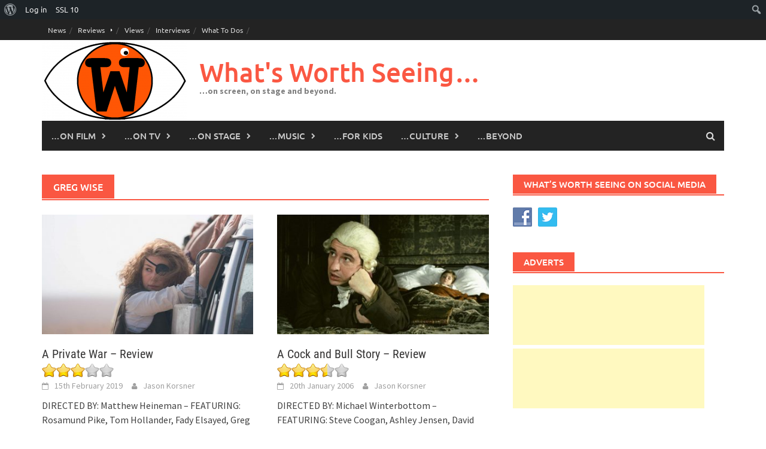

--- FILE ---
content_type: text/html; charset=UTF-8
request_url: https://whatsworthseeing.com/tag/greg-wise/
body_size: 16174
content:
<!DOCTYPE html>
<html lang="en-GB">
<head>
<meta charset="UTF-8">
<meta name="viewport" content="width=device-width, initial-scale=1">
<link rel="profile" href="http://gmpg.org/xfn/11">
<link rel="pingback" href="https://whatsworthseeing.com/xmlrpc.php">
<title>Greg Wise &#8211; What&#039;s Worth Seeing&#8230;</title>
<meta name='robots' content='max-image-preview:large' />
<link rel='dns-prefetch' href='//stats.wp.com' />
<link rel="alternate" type="application/rss+xml" title="What&#039;s Worth Seeing... &raquo; Feed" href="https://whatsworthseeing.com/feed/" />
<link rel="alternate" type="application/rss+xml" title="What&#039;s Worth Seeing... &raquo; Comments Feed" href="https://whatsworthseeing.com/comments/feed/" />
<link rel="alternate" type="application/rss+xml" title="What&#039;s Worth Seeing... &raquo; Greg Wise Tag Feed" href="https://whatsworthseeing.com/tag/greg-wise/feed/" />
<style id='wp-img-auto-sizes-contain-inline-css' type='text/css'>
img:is([sizes=auto i],[sizes^="auto," i]){contain-intrinsic-size:3000px 1500px}
/*# sourceURL=wp-img-auto-sizes-contain-inline-css */
</style>
<link rel='stylesheet' id='dashicons-css' href='https://whatsworthseeing.com/wp-includes/css/dashicons.min.css?ver=6.9' type='text/css' media='all' />
<link rel='stylesheet' id='admin-bar-css' href='https://whatsworthseeing.com/wp-includes/css/admin-bar.min.css?ver=6.9' type='text/css' media='all' />
<style id='admin-bar-inline-css' type='text/css'>

		@media screen { html { margin-top: 32px !important; } }
		@media screen and ( max-width: 782px ) { html { margin-top: 46px !important; } }
	
@media print { #wpadminbar { display:none; } }
/*# sourceURL=admin-bar-inline-css */
</style>
<style id='wp-emoji-styles-inline-css' type='text/css'>

	img.wp-smiley, img.emoji {
		display: inline !important;
		border: none !important;
		box-shadow: none !important;
		height: 1em !important;
		width: 1em !important;
		margin: 0 0.07em !important;
		vertical-align: -0.1em !important;
		background: none !important;
		padding: 0 !important;
	}
/*# sourceURL=wp-emoji-styles-inline-css */
</style>
<style id='wp-block-library-inline-css' type='text/css'>
:root{--wp-block-synced-color:#7a00df;--wp-block-synced-color--rgb:122,0,223;--wp-bound-block-color:var(--wp-block-synced-color);--wp-editor-canvas-background:#ddd;--wp-admin-theme-color:#007cba;--wp-admin-theme-color--rgb:0,124,186;--wp-admin-theme-color-darker-10:#006ba1;--wp-admin-theme-color-darker-10--rgb:0,107,160.5;--wp-admin-theme-color-darker-20:#005a87;--wp-admin-theme-color-darker-20--rgb:0,90,135;--wp-admin-border-width-focus:2px}@media (min-resolution:192dpi){:root{--wp-admin-border-width-focus:1.5px}}.wp-element-button{cursor:pointer}:root .has-very-light-gray-background-color{background-color:#eee}:root .has-very-dark-gray-background-color{background-color:#313131}:root .has-very-light-gray-color{color:#eee}:root .has-very-dark-gray-color{color:#313131}:root .has-vivid-green-cyan-to-vivid-cyan-blue-gradient-background{background:linear-gradient(135deg,#00d084,#0693e3)}:root .has-purple-crush-gradient-background{background:linear-gradient(135deg,#34e2e4,#4721fb 50%,#ab1dfe)}:root .has-hazy-dawn-gradient-background{background:linear-gradient(135deg,#faaca8,#dad0ec)}:root .has-subdued-olive-gradient-background{background:linear-gradient(135deg,#fafae1,#67a671)}:root .has-atomic-cream-gradient-background{background:linear-gradient(135deg,#fdd79a,#004a59)}:root .has-nightshade-gradient-background{background:linear-gradient(135deg,#330968,#31cdcf)}:root .has-midnight-gradient-background{background:linear-gradient(135deg,#020381,#2874fc)}:root{--wp--preset--font-size--normal:16px;--wp--preset--font-size--huge:42px}.has-regular-font-size{font-size:1em}.has-larger-font-size{font-size:2.625em}.has-normal-font-size{font-size:var(--wp--preset--font-size--normal)}.has-huge-font-size{font-size:var(--wp--preset--font-size--huge)}.has-text-align-center{text-align:center}.has-text-align-left{text-align:left}.has-text-align-right{text-align:right}.has-fit-text{white-space:nowrap!important}#end-resizable-editor-section{display:none}.aligncenter{clear:both}.items-justified-left{justify-content:flex-start}.items-justified-center{justify-content:center}.items-justified-right{justify-content:flex-end}.items-justified-space-between{justify-content:space-between}.screen-reader-text{border:0;clip-path:inset(50%);height:1px;margin:-1px;overflow:hidden;padding:0;position:absolute;width:1px;word-wrap:normal!important}.screen-reader-text:focus{background-color:#ddd;clip-path:none;color:#444;display:block;font-size:1em;height:auto;left:5px;line-height:normal;padding:15px 23px 14px;text-decoration:none;top:5px;width:auto;z-index:100000}html :where(.has-border-color){border-style:solid}html :where([style*=border-top-color]){border-top-style:solid}html :where([style*=border-right-color]){border-right-style:solid}html :where([style*=border-bottom-color]){border-bottom-style:solid}html :where([style*=border-left-color]){border-left-style:solid}html :where([style*=border-width]){border-style:solid}html :where([style*=border-top-width]){border-top-style:solid}html :where([style*=border-right-width]){border-right-style:solid}html :where([style*=border-bottom-width]){border-bottom-style:solid}html :where([style*=border-left-width]){border-left-style:solid}html :where(img[class*=wp-image-]){height:auto;max-width:100%}:where(figure){margin:0 0 1em}html :where(.is-position-sticky){--wp-admin--admin-bar--position-offset:var(--wp-admin--admin-bar--height,0px)}@media screen and (max-width:600px){html :where(.is-position-sticky){--wp-admin--admin-bar--position-offset:0px}}

/*# sourceURL=wp-block-library-inline-css */
</style><style id='global-styles-inline-css' type='text/css'>
:root{--wp--preset--aspect-ratio--square: 1;--wp--preset--aspect-ratio--4-3: 4/3;--wp--preset--aspect-ratio--3-4: 3/4;--wp--preset--aspect-ratio--3-2: 3/2;--wp--preset--aspect-ratio--2-3: 2/3;--wp--preset--aspect-ratio--16-9: 16/9;--wp--preset--aspect-ratio--9-16: 9/16;--wp--preset--color--black: #000000;--wp--preset--color--cyan-bluish-gray: #abb8c3;--wp--preset--color--white: #ffffff;--wp--preset--color--pale-pink: #f78da7;--wp--preset--color--vivid-red: #cf2e2e;--wp--preset--color--luminous-vivid-orange: #ff6900;--wp--preset--color--luminous-vivid-amber: #fcb900;--wp--preset--color--light-green-cyan: #7bdcb5;--wp--preset--color--vivid-green-cyan: #00d084;--wp--preset--color--pale-cyan-blue: #8ed1fc;--wp--preset--color--vivid-cyan-blue: #0693e3;--wp--preset--color--vivid-purple: #9b51e0;--wp--preset--gradient--vivid-cyan-blue-to-vivid-purple: linear-gradient(135deg,rgb(6,147,227) 0%,rgb(155,81,224) 100%);--wp--preset--gradient--light-green-cyan-to-vivid-green-cyan: linear-gradient(135deg,rgb(122,220,180) 0%,rgb(0,208,130) 100%);--wp--preset--gradient--luminous-vivid-amber-to-luminous-vivid-orange: linear-gradient(135deg,rgb(252,185,0) 0%,rgb(255,105,0) 100%);--wp--preset--gradient--luminous-vivid-orange-to-vivid-red: linear-gradient(135deg,rgb(255,105,0) 0%,rgb(207,46,46) 100%);--wp--preset--gradient--very-light-gray-to-cyan-bluish-gray: linear-gradient(135deg,rgb(238,238,238) 0%,rgb(169,184,195) 100%);--wp--preset--gradient--cool-to-warm-spectrum: linear-gradient(135deg,rgb(74,234,220) 0%,rgb(151,120,209) 20%,rgb(207,42,186) 40%,rgb(238,44,130) 60%,rgb(251,105,98) 80%,rgb(254,248,76) 100%);--wp--preset--gradient--blush-light-purple: linear-gradient(135deg,rgb(255,206,236) 0%,rgb(152,150,240) 100%);--wp--preset--gradient--blush-bordeaux: linear-gradient(135deg,rgb(254,205,165) 0%,rgb(254,45,45) 50%,rgb(107,0,62) 100%);--wp--preset--gradient--luminous-dusk: linear-gradient(135deg,rgb(255,203,112) 0%,rgb(199,81,192) 50%,rgb(65,88,208) 100%);--wp--preset--gradient--pale-ocean: linear-gradient(135deg,rgb(255,245,203) 0%,rgb(182,227,212) 50%,rgb(51,167,181) 100%);--wp--preset--gradient--electric-grass: linear-gradient(135deg,rgb(202,248,128) 0%,rgb(113,206,126) 100%);--wp--preset--gradient--midnight: linear-gradient(135deg,rgb(2,3,129) 0%,rgb(40,116,252) 100%);--wp--preset--font-size--small: 13px;--wp--preset--font-size--medium: 20px;--wp--preset--font-size--large: 36px;--wp--preset--font-size--x-large: 42px;--wp--preset--spacing--20: 0.44rem;--wp--preset--spacing--30: 0.67rem;--wp--preset--spacing--40: 1rem;--wp--preset--spacing--50: 1.5rem;--wp--preset--spacing--60: 2.25rem;--wp--preset--spacing--70: 3.38rem;--wp--preset--spacing--80: 5.06rem;--wp--preset--shadow--natural: 6px 6px 9px rgba(0, 0, 0, 0.2);--wp--preset--shadow--deep: 12px 12px 50px rgba(0, 0, 0, 0.4);--wp--preset--shadow--sharp: 6px 6px 0px rgba(0, 0, 0, 0.2);--wp--preset--shadow--outlined: 6px 6px 0px -3px rgb(255, 255, 255), 6px 6px rgb(0, 0, 0);--wp--preset--shadow--crisp: 6px 6px 0px rgb(0, 0, 0);}:where(.is-layout-flex){gap: 0.5em;}:where(.is-layout-grid){gap: 0.5em;}body .is-layout-flex{display: flex;}.is-layout-flex{flex-wrap: wrap;align-items: center;}.is-layout-flex > :is(*, div){margin: 0;}body .is-layout-grid{display: grid;}.is-layout-grid > :is(*, div){margin: 0;}:where(.wp-block-columns.is-layout-flex){gap: 2em;}:where(.wp-block-columns.is-layout-grid){gap: 2em;}:where(.wp-block-post-template.is-layout-flex){gap: 1.25em;}:where(.wp-block-post-template.is-layout-grid){gap: 1.25em;}.has-black-color{color: var(--wp--preset--color--black) !important;}.has-cyan-bluish-gray-color{color: var(--wp--preset--color--cyan-bluish-gray) !important;}.has-white-color{color: var(--wp--preset--color--white) !important;}.has-pale-pink-color{color: var(--wp--preset--color--pale-pink) !important;}.has-vivid-red-color{color: var(--wp--preset--color--vivid-red) !important;}.has-luminous-vivid-orange-color{color: var(--wp--preset--color--luminous-vivid-orange) !important;}.has-luminous-vivid-amber-color{color: var(--wp--preset--color--luminous-vivid-amber) !important;}.has-light-green-cyan-color{color: var(--wp--preset--color--light-green-cyan) !important;}.has-vivid-green-cyan-color{color: var(--wp--preset--color--vivid-green-cyan) !important;}.has-pale-cyan-blue-color{color: var(--wp--preset--color--pale-cyan-blue) !important;}.has-vivid-cyan-blue-color{color: var(--wp--preset--color--vivid-cyan-blue) !important;}.has-vivid-purple-color{color: var(--wp--preset--color--vivid-purple) !important;}.has-black-background-color{background-color: var(--wp--preset--color--black) !important;}.has-cyan-bluish-gray-background-color{background-color: var(--wp--preset--color--cyan-bluish-gray) !important;}.has-white-background-color{background-color: var(--wp--preset--color--white) !important;}.has-pale-pink-background-color{background-color: var(--wp--preset--color--pale-pink) !important;}.has-vivid-red-background-color{background-color: var(--wp--preset--color--vivid-red) !important;}.has-luminous-vivid-orange-background-color{background-color: var(--wp--preset--color--luminous-vivid-orange) !important;}.has-luminous-vivid-amber-background-color{background-color: var(--wp--preset--color--luminous-vivid-amber) !important;}.has-light-green-cyan-background-color{background-color: var(--wp--preset--color--light-green-cyan) !important;}.has-vivid-green-cyan-background-color{background-color: var(--wp--preset--color--vivid-green-cyan) !important;}.has-pale-cyan-blue-background-color{background-color: var(--wp--preset--color--pale-cyan-blue) !important;}.has-vivid-cyan-blue-background-color{background-color: var(--wp--preset--color--vivid-cyan-blue) !important;}.has-vivid-purple-background-color{background-color: var(--wp--preset--color--vivid-purple) !important;}.has-black-border-color{border-color: var(--wp--preset--color--black) !important;}.has-cyan-bluish-gray-border-color{border-color: var(--wp--preset--color--cyan-bluish-gray) !important;}.has-white-border-color{border-color: var(--wp--preset--color--white) !important;}.has-pale-pink-border-color{border-color: var(--wp--preset--color--pale-pink) !important;}.has-vivid-red-border-color{border-color: var(--wp--preset--color--vivid-red) !important;}.has-luminous-vivid-orange-border-color{border-color: var(--wp--preset--color--luminous-vivid-orange) !important;}.has-luminous-vivid-amber-border-color{border-color: var(--wp--preset--color--luminous-vivid-amber) !important;}.has-light-green-cyan-border-color{border-color: var(--wp--preset--color--light-green-cyan) !important;}.has-vivid-green-cyan-border-color{border-color: var(--wp--preset--color--vivid-green-cyan) !important;}.has-pale-cyan-blue-border-color{border-color: var(--wp--preset--color--pale-cyan-blue) !important;}.has-vivid-cyan-blue-border-color{border-color: var(--wp--preset--color--vivid-cyan-blue) !important;}.has-vivid-purple-border-color{border-color: var(--wp--preset--color--vivid-purple) !important;}.has-vivid-cyan-blue-to-vivid-purple-gradient-background{background: var(--wp--preset--gradient--vivid-cyan-blue-to-vivid-purple) !important;}.has-light-green-cyan-to-vivid-green-cyan-gradient-background{background: var(--wp--preset--gradient--light-green-cyan-to-vivid-green-cyan) !important;}.has-luminous-vivid-amber-to-luminous-vivid-orange-gradient-background{background: var(--wp--preset--gradient--luminous-vivid-amber-to-luminous-vivid-orange) !important;}.has-luminous-vivid-orange-to-vivid-red-gradient-background{background: var(--wp--preset--gradient--luminous-vivid-orange-to-vivid-red) !important;}.has-very-light-gray-to-cyan-bluish-gray-gradient-background{background: var(--wp--preset--gradient--very-light-gray-to-cyan-bluish-gray) !important;}.has-cool-to-warm-spectrum-gradient-background{background: var(--wp--preset--gradient--cool-to-warm-spectrum) !important;}.has-blush-light-purple-gradient-background{background: var(--wp--preset--gradient--blush-light-purple) !important;}.has-blush-bordeaux-gradient-background{background: var(--wp--preset--gradient--blush-bordeaux) !important;}.has-luminous-dusk-gradient-background{background: var(--wp--preset--gradient--luminous-dusk) !important;}.has-pale-ocean-gradient-background{background: var(--wp--preset--gradient--pale-ocean) !important;}.has-electric-grass-gradient-background{background: var(--wp--preset--gradient--electric-grass) !important;}.has-midnight-gradient-background{background: var(--wp--preset--gradient--midnight) !important;}.has-small-font-size{font-size: var(--wp--preset--font-size--small) !important;}.has-medium-font-size{font-size: var(--wp--preset--font-size--medium) !important;}.has-large-font-size{font-size: var(--wp--preset--font-size--large) !important;}.has-x-large-font-size{font-size: var(--wp--preset--font-size--x-large) !important;}
/*# sourceURL=global-styles-inline-css */
</style>

<style id='classic-theme-styles-inline-css' type='text/css'>
/*! This file is auto-generated */
.wp-block-button__link{color:#fff;background-color:#32373c;border-radius:9999px;box-shadow:none;text-decoration:none;padding:calc(.667em + 2px) calc(1.333em + 2px);font-size:1.125em}.wp-block-file__button{background:#32373c;color:#fff;text-decoration:none}
/*# sourceURL=/wp-includes/css/classic-themes.min.css */
</style>
<link rel='stylesheet' id='bp-admin-bar-css' href='https://whatsworthseeing.com/wp-content/plugins/buddypress/bp-core/css/admin-bar.min.css?ver=14.4.0' type='text/css' media='all' />
<link rel='stylesheet' id='cntctfrm_form_style-css' href='https://whatsworthseeing.com/wp-content/plugins/contact-form-plugin/css/form_style.css?ver=4.3.6' type='text/css' media='all' />
<link rel='stylesheet' id='bwg_fonts-css' href='https://whatsworthseeing.com/wp-content/plugins/photo-gallery/css/bwg-fonts/fonts.css?ver=0.0.1' type='text/css' media='all' />
<link rel='stylesheet' id='sumoselect-css' href='https://whatsworthseeing.com/wp-content/plugins/photo-gallery/css/sumoselect.min.css?ver=3.4.6' type='text/css' media='all' />
<link rel='stylesheet' id='mCustomScrollbar-css' href='https://whatsworthseeing.com/wp-content/plugins/photo-gallery/css/jquery.mCustomScrollbar.min.css?ver=3.1.5' type='text/css' media='all' />
<link rel='stylesheet' id='bwg_frontend-css' href='https://whatsworthseeing.com/wp-content/plugins/photo-gallery/css/styles.min.css?ver=1.8.37' type='text/css' media='all' />
<link rel='stylesheet' id='related-posts-by-taxonomy-css' href='https://whatsworthseeing.com/wp-content/plugins/related-posts-by-taxonomy/includes/assets/css/styles.css?ver=6.9' type='text/css' media='all' />
<link rel='stylesheet' id='social-widget-css' href='https://whatsworthseeing.com/wp-content/plugins/social-media-widget/social_widget.css?ver=6.9' type='text/css' media='all' />
<link rel='stylesheet' id='awaken-font-awesome-css' href='https://whatsworthseeing.com/wp-content/themes/awaken/css/font-awesome.min.css?ver=4.4.0' type='text/css' media='all' />
<link rel='stylesheet' id='bootstrap.css-css' href='https://whatsworthseeing.com/wp-content/themes/awaken/css/bootstrap.min.css?ver=all' type='text/css' media='all' />
<link rel='stylesheet' id='awaken-style-css' href='https://whatsworthseeing.com/wp-content/themes/awaken/style.css?ver=2.3.1' type='text/css' media='all' />
<link rel='stylesheet' id='awaken-fonts-css' href='https://whatsworthseeing.com/wp-content/themes/awaken/css/fonts.css' type='text/css' media='all' />
<link rel='stylesheet' id='wp-members-css' href='https://whatsworthseeing.com/wp-content/plugins/wp-members/assets/css/forms/generic-no-float.min.css?ver=3.5.5.1' type='text/css' media='all' />
<link rel='stylesheet' id='upw_theme_standard-css' href='https://whatsworthseeing.com/wp-content/plugins/ultimate-posts-widget/css/upw-theme-standard.min.css?ver=6.9' type='text/css' media='all' />
<link rel='stylesheet' id='tablepress-default-css' href='https://whatsworthseeing.com/wp-content/plugins/tablepress/css/build/default.css?ver=3.2.6' type='text/css' media='all' />
<script type="text/javascript" src="https://whatsworthseeing.com/wp-includes/js/jquery/jquery.min.js?ver=3.7.1" id="jquery-core-js"></script>
<script type="text/javascript" src="https://whatsworthseeing.com/wp-includes/js/jquery/jquery-migrate.min.js?ver=3.4.1" id="jquery-migrate-js"></script>
<script type="text/javascript" src="https://whatsworthseeing.com/wp-content/plugins/photo-gallery/js/jquery.sumoselect.min.js?ver=3.4.6" id="sumoselect-js"></script>
<script type="text/javascript" src="https://whatsworthseeing.com/wp-content/plugins/photo-gallery/js/tocca.min.js?ver=2.0.9" id="bwg_mobile-js"></script>
<script type="text/javascript" src="https://whatsworthseeing.com/wp-content/plugins/photo-gallery/js/jquery.mCustomScrollbar.concat.min.js?ver=3.1.5" id="mCustomScrollbar-js"></script>
<script type="text/javascript" src="https://whatsworthseeing.com/wp-content/plugins/photo-gallery/js/jquery.fullscreen.min.js?ver=0.6.0" id="jquery-fullscreen-js"></script>
<script type="text/javascript" id="bwg_frontend-js-extra">
/* <![CDATA[ */
var bwg_objectsL10n = {"bwg_field_required":"field is required.","bwg_mail_validation":"This is not a valid email address.","bwg_search_result":"There are no images matching your search.","bwg_select_tag":"Select Tag","bwg_order_by":"Order By","bwg_search":"Search","bwg_show_ecommerce":"Show Ecommerce","bwg_hide_ecommerce":"Hide Ecommerce","bwg_show_comments":"Show Comments","bwg_hide_comments":"Hide Comments","bwg_restore":"Restore","bwg_maximize":"Maximise","bwg_fullscreen":"Fullscreen","bwg_exit_fullscreen":"Exit Fullscreen","bwg_search_tag":"SEARCH...","bwg_tag_no_match":"No tags found","bwg_all_tags_selected":"All tags selected","bwg_tags_selected":"tags selected","play":"Play","pause":"Pause","is_pro":"","bwg_play":"Play","bwg_pause":"Pause","bwg_hide_info":"Hide info","bwg_show_info":"Show info","bwg_hide_rating":"Hide rating","bwg_show_rating":"Show rating","ok":"Ok","cancel":"Cancel","select_all":"Select all","lazy_load":"0","lazy_loader":"https://whatsworthseeing.com/wp-content/plugins/photo-gallery/images/ajax_loader.png","front_ajax":"0","bwg_tag_see_all":"see all tags","bwg_tag_see_less":"see less tags"};
//# sourceURL=bwg_frontend-js-extra
/* ]]> */
</script>
<script type="text/javascript" src="https://whatsworthseeing.com/wp-content/plugins/photo-gallery/js/scripts.min.js?ver=1.8.37" id="bwg_frontend-js"></script>
<link rel="https://api.w.org/" href="https://whatsworthseeing.com/wp-json/" /><link rel="alternate" title="JSON" type="application/json" href="https://whatsworthseeing.com/wp-json/wp/v2/tags/13103" /><link rel="EditURI" type="application/rsd+xml" title="RSD" href="https://whatsworthseeing.com/xmlrpc.php?rsd" />
<meta name="generator" content="WordPress 6.9" />

	<script type="text/javascript">var ajaxurl = 'https://whatsworthseeing.com/wp-admin/admin-ajax.php';</script>

	<style type="text/css" media="all">.shortcode-star-rating{padding:0 0.5em;}.dashicons{font-size:100%;width:auto;height:auto;line-height:normal;text-decoration:inherit;vertical-align:middle;}.shortcode-star-rating [class^="dashicons dashicons-star-"]:before{color:#FCAE00;}.ssr-int{margin-left:0.2em;font-size:80%;vertical-align:middle;color:#333;}/*.shortcode-star-rating:before,.shortcode-star-rating:after{display: block;height:0;visibility:hidden;content:"\0020";}.shortcode-star-rating:after{clear:both;}*/</style>
	<script type="text/javascript">
(function(url){
	if(/(?:Chrome\/26\.0\.1410\.63 Safari\/537\.31|WordfenceTestMonBot)/.test(navigator.userAgent)){ return; }
	var addEvent = function(evt, handler) {
		if (window.addEventListener) {
			document.addEventListener(evt, handler, false);
		} else if (window.attachEvent) {
			document.attachEvent('on' + evt, handler);
		}
	};
	var removeEvent = function(evt, handler) {
		if (window.removeEventListener) {
			document.removeEventListener(evt, handler, false);
		} else if (window.detachEvent) {
			document.detachEvent('on' + evt, handler);
		}
	};
	var evts = 'contextmenu dblclick drag dragend dragenter dragleave dragover dragstart drop keydown keypress keyup mousedown mousemove mouseout mouseover mouseup mousewheel scroll'.split(' ');
	var logHuman = function() {
		if (window.wfLogHumanRan) { return; }
		window.wfLogHumanRan = true;
		var wfscr = document.createElement('script');
		wfscr.type = 'text/javascript';
		wfscr.async = true;
		wfscr.src = url + '&r=' + Math.random();
		(document.getElementsByTagName('head')[0]||document.getElementsByTagName('body')[0]).appendChild(wfscr);
		for (var i = 0; i < evts.length; i++) {
			removeEvent(evts[i], logHuman);
		}
	};
	for (var i = 0; i < evts.length; i++) {
		addEvent(evts[i], logHuman);
	}
})('//whatsworthseeing.com/?wordfence_lh=1&hid=376EE990254CC941D68C57CE790D7871');
</script>	<style>img#wpstats{display:none}</style>
		<!-- Analytics by WP Statistics - https://wp-statistics.com -->
<style></style><link rel="icon" href="https://whatsworthseeing.com/wp-content/uploads/2015/06/cropped-WWS-logo-burnt-orange-e1433929229885-32x32.png" sizes="32x32" />
<link rel="icon" href="https://whatsworthseeing.com/wp-content/uploads/2015/06/cropped-WWS-logo-burnt-orange-e1433929229885-192x192.png" sizes="192x192" />
<link rel="apple-touch-icon" href="https://whatsworthseeing.com/wp-content/uploads/2015/06/cropped-WWS-logo-burnt-orange-e1433929229885-180x180.png" />
<meta name="msapplication-TileImage" content="https://whatsworthseeing.com/wp-content/uploads/2015/06/cropped-WWS-logo-burnt-orange-e1433929229885-270x270.png" />
		<style type="text/css" id="wp-custom-css">
			[table id=10 /][post_thumbnail size=”full”][table id=11 /]
WHAT’S IT ABOUT?

The Second World War is in full swing.

Colonel Hans Landa‘s (Christoph Waltz) reputation precedes him. Not for nothing is he known as “The Jew Hunter.” He can sniff them out. So when he turns up at a remote farmhouse in northern France and suggests to the owner that he might be hiding some Jews, we know they might as well abandon all hope. But against all the odds, one of them, Shosanna (Mélanie Laurent) escapes.

Meanwhile, American Lieutenant Aldo Raine (Brad Pitt) is putting together his own team of eight Jewish men, with the sole purpose of wreaking a bloody revenge on the

Nazis. Each member of his team – the Basterds – is instructed to bring him back one hundred Nazi scalps. And when he says scalps, that’s exactly what he means.
Some time later, Shosanna has adopted a new identity and is now running a cinema in Paris. She’s befriended by a German soldier, Fredrick Zoller (Daniel Brühl), who’s become a national (socialist) hero after fighting off dozens of enemies single handed – Goebbels (Sylvester Groth) has turned his story into a rabble-rousing German feature film and Zoller wants it to be premiered at Shosanna’s cinema.

When Hitler (Martin Wuttke) decides that it’ll be good for his image to be seen at the screening, his new security chief is sent in to check the suitability of the venue. His new security chief is none other than Hans Landa.

Shosanna welcomes the Nazi invasion of her cinema, seeing it as the perfect opportunity to wreak her own revenge on those who destroyed her family.

Aldo Raine and his Basterds, meanwhile, are working their way, scalp by scalp, to the top of the Nazi party, with the help of actress Bridget von Hammersmark (Diane Kruger), who has some invitations to Zoller’s premiere.

Will either plot succeed? Will they hinder each other? Will anyone come out of this inglourious mess with their scalp intact?

WHAT’S IT LIKE?

Tarantino is becoming decreasingly original with each film he makes and he was never really all that original in the first place, quickly building a reputation for taking themes and ideas from his favourite films. But that doesn’t make this any the less entertaining.

With Inglourious Basterds, he sets a western during the Second World War, and in case we don’t realise, he even uses western music to ram home his analogy.

Much like with most of his previous films, he seems to be ramming home another familiar theme – his inability to tell a single, coherent story. As he did in Kill Bill, Reservoir Dogs and Pulp Fiction, he breaks up the narrative into a number of short films, fading to black between each titled chapter.

There is much to admire in each chapter – the performances – of Waltz and Pitt in particular – are delights to watch. Tarantino, the writer, is on top form, as he leads you around the houses, keeping you interested and intrigued until you arrive at the destination.

But Tarantino, the editor, is nowhere to be seen, and each of the chapters goes on for just a little too long, which means with so many chapters, the whole film is quite a lot too long.

It’s a little melodramatic at times, there are a few plot holes and some wasted opportunities – a character called The Bear, with a reputation – we’re told – as fearsome as The Jew Hunter, fails to live up to the bite his moniker might suggest.

Inglourious Basterds lacks many of the visual flourishes we’ve come to expect from Tarantino, the director. There are few interesting or unusual camera angles or moves, which makes it feel rather pedestrian.

But it’s a thrilling yarn, every bit as slick, darkly comic and enjoyable as you’d expect from this accomplished film-maker. It’s all too easy for him and perhaps he’s just let his guard down a little – a little complacent, perhaps.

But he hits the right mood, giving what’s essentially an exciting, brutal wartime action film an oddly light and warm-hearted touch.

For Tarantino, it’s a cinematic disappointment – but more because of the heights it fails to reach rather than any particular failings. From anyone else, this would be a highly enjoyable – if violent – way to spend most of your evening.		</style>
		<link rel='stylesheet' id='yasrcss-css' href='https://whatsworthseeing.com/wp-content/plugins/yet-another-stars-rating/includes/css/yasr.css?ver=3.4.15' type='text/css' media='all' />
<style id='yasrcss-inline-css' type='text/css'>

            .yasr-star-rating {
                background-image: url('https://whatsworthseeing.com/wp-content/plugins/yet-another-stars-rating/includes/img/star_oxy_0.svg');
            }
            .yasr-star-rating .yasr-star-value {
                background: url('https://whatsworthseeing.com/wp-content/plugins/yet-another-stars-rating/includes/img/star_oxy_1.svg') ;
            }

            .yasr-star-rating {
                background-image: url('https://whatsworthseeing.com/wp-content/plugins/yet-another-stars-rating/includes/img/star_oxy_0.svg');
            }
            .yasr-star-rating .yasr-star-value {
                background: url('https://whatsworthseeing.com/wp-content/plugins/yet-another-stars-rating/includes/img/star_oxy_1.svg') ;
            }

            .yasr-star-rating {
                background-image: url('https://whatsworthseeing.com/wp-content/plugins/yet-another-stars-rating/includes/img/star_oxy_0.svg');
            }
            .yasr-star-rating .yasr-star-value {
                background: url('https://whatsworthseeing.com/wp-content/plugins/yet-another-stars-rating/includes/img/star_oxy_1.svg') ;
            }

            .yasr-star-rating {
                background-image: url('https://whatsworthseeing.com/wp-content/plugins/yet-another-stars-rating/includes/img/star_oxy_0.svg');
            }
            .yasr-star-rating .yasr-star-value {
                background: url('https://whatsworthseeing.com/wp-content/plugins/yet-another-stars-rating/includes/img/star_oxy_1.svg') ;
            }
/*# sourceURL=yasrcss-inline-css */
</style>
</head>

<body class="bp-legacy archive tag tag-greg-wise tag-13103 admin-bar no-customize-support wp-embed-responsive wp-theme-awaken group-blog">
		<div id="wpadminbar" class="nojq nojs">
						<div class="quicklinks" id="wp-toolbar" role="navigation" aria-label="Toolbar">
				<ul role='menu' id='wp-admin-bar-root-default' class="ab-top-menu"><li role='group' id='wp-admin-bar-wp-logo' class="menupop"><div class="ab-item ab-empty-item" tabindex="0" role="menuitem" aria-expanded="false"><span class="ab-icon" aria-hidden="true"></span><span class="screen-reader-text">About WordPress</span></div><div class="ab-sub-wrapper"><ul role='menu' id='wp-admin-bar-wp-logo-external' class="ab-sub-secondary ab-submenu"><li role='group' id='wp-admin-bar-wporg'><a class='ab-item' role="menuitem" href='https://en-gb.wordpress.org/'>WordPress.org</a></li><li role='group' id='wp-admin-bar-documentation'><a class='ab-item' role="menuitem" href='https://wordpress.org/documentation/'>Documentation</a></li><li role='group' id='wp-admin-bar-learn'><a class='ab-item' role="menuitem" href='https://learn.wordpress.org/'>Learn WordPress</a></li><li role='group' id='wp-admin-bar-support-forums'><a class='ab-item' role="menuitem" href='https://wordpress.org/support/forums/'>Support</a></li><li role='group' id='wp-admin-bar-feedback'><a class='ab-item' role="menuitem" href='https://wordpress.org/support/forum/requests-and-feedback'>Feedback</a></li></ul></div></li><li role='group' id='wp-admin-bar-bp-login'><a class='ab-item' role="menuitem" href='https://whatsworthseeing.com/wp-login.php?redirect_to=https%3A%2F%2Fwhatsworthseeing.com%2Ftag%2Fgreg-wise%2F'>Log in</a></li><li role='group' id='wp-admin-bar-wple-ssl-health'><a class='ab-item' role="menuitem" href='https://whatsworthseeing.com/wp-admin/admin.php?page=wp_encryption_ssl_health' title='SSL Health'>SSL <span class="ab-label">10</span></a></li></ul><ul role='menu' id='wp-admin-bar-top-secondary' class="ab-top-secondary ab-top-menu"><li role='group' id='wp-admin-bar-search' class="admin-bar-search"><div class="ab-item ab-empty-item" tabindex="-1" role="menuitem"><form action="https://whatsworthseeing.com/" method="get" id="adminbarsearch"><input class="adminbar-input" name="s" id="adminbar-search" type="text" value="" maxlength="150" /><label for="adminbar-search" class="screen-reader-text">Search</label><input type="submit" class="adminbar-button" value="Search" /></form></div></li></ul>			</div>
		</div>

		<div id="page" class="hfeed site">
	<a class="skip-link screen-reader-text" href="#content">Skip to content</a>
	<header id="masthead" class="site-header" role="banner">
		
		
		<div class="top-nav">
			<div class="container">
				<div class="row">
										<div class="col-xs-12 col-sm-6 col-md-8 ">
													<nav id="top-navigation" class="top-navigation" role="navigation">
								<div class="menu-top-menu-container"><ul id="menu-top-menu" class="menu"><li id="menu-item-46" class="menu-item menu-item-type-taxonomy menu-item-object-category menu-item-46"><a href="https://whatsworthseeing.com/category/news/">News</a></li>
<li id="menu-item-47" class="menu-item menu-item-type-taxonomy menu-item-object-category menu-item-has-children menu-item-47"><a href="https://whatsworthseeing.com/category/reviews/">Reviews</a>
<ul class="sub-menu">
	<li id="menu-item-223" class="menu-item menu-item-type-taxonomy menu-item-object-category menu-item-223"><a href="https://whatsworthseeing.com/category/reviews/film-review/">Film Review</a></li>
	<li id="menu-item-226" class="menu-item menu-item-type-taxonomy menu-item-object-category menu-item-226"><a href="https://whatsworthseeing.com/category/reviews/tv-review/">TV Review</a></li>
	<li id="menu-item-225" class="menu-item menu-item-type-taxonomy menu-item-object-category menu-item-225"><a href="https://whatsworthseeing.com/category/reviews/theatre-review/">Theatre Review</a></li>
	<li id="menu-item-224" class="menu-item menu-item-type-taxonomy menu-item-object-category menu-item-224"><a href="https://whatsworthseeing.com/category/reviews/music-review/">Music Review</a></li>
</ul>
</li>
<li id="menu-item-49" class="menu-item menu-item-type-taxonomy menu-item-object-category menu-item-49"><a href="https://whatsworthseeing.com/category/views/">Views</a></li>
<li id="menu-item-45" class="menu-item menu-item-type-taxonomy menu-item-object-category menu-item-45"><a href="https://whatsworthseeing.com/category/interviews/">Interviews</a></li>
<li id="menu-item-48" class="menu-item menu-item-type-taxonomy menu-item-object-category menu-item-48"><a href="https://whatsworthseeing.com/category/to-dos/">What To Dos</a></li>
</ul></div>							</nav><!-- #site-navigation -->	
							<a href="#" class="navbutton" id="top-nav-button">Top Menu</a>
							<div class="responsive-topnav"></div>
									
					</div><!-- col-xs-12 col-sm-6 col-md-8 -->
					<div class="col-xs-12 col-sm-6 col-md-4">
											</div><!-- col-xs-12 col-sm-6 col-md-4 -->
				</div><!-- row -->
			</div><!-- .container -->
		</div>
	
	<div class="site-branding">
		<div class="container">
			<div class="site-brand-container">
										<div class="site-logo">
							<a href="https://whatsworthseeing.com/" rel="home"><img src="http://whatsworthseeing.com/wp-content/uploads/2015/06/WWS-logo-burnt-orange-e1433929229885.png" alt="What&#039;s Worth Seeing&#8230;"></a>
						</div>
						<div class="site-title-text">
							<h1 class="site-title"><a href="https://whatsworthseeing.com/" rel="home">What&#039;s Worth Seeing&#8230;</a></h1>
							<h2 class="site-description">&#8230;on screen, on stage and beyond.</h2>
						</div>
								</div><!-- .site-brand-container -->
						
		</div>
	</div>

	<div class="container">
		<div class="awaken-navigation-container">
			<nav id="site-navigation" class="main-navigation cl-effect-10" role="navigation">
				<div class="menu-category-menu-container"><ul id="menu-category-menu" class="menu"><li id="menu-item-38" class="menu-item menu-item-type-taxonomy menu-item-object-category menu-item-has-children menu-item-38"><a href="https://whatsworthseeing.com/category/on-film/">&#8230;on film</a>
<ul class="sub-menu">
	<li id="menu-item-227" class="menu-item menu-item-type-taxonomy menu-item-object-category menu-item-227"><a href="https://whatsworthseeing.com/category/reviews/film-review/">Film Review</a></li>
</ul>
</li>
<li id="menu-item-39" class="menu-item menu-item-type-taxonomy menu-item-object-category menu-item-has-children menu-item-39"><a href="https://whatsworthseeing.com/category/on-tv/">&#8230;on TV</a>
<ul class="sub-menu">
	<li id="menu-item-230" class="menu-item menu-item-type-taxonomy menu-item-object-category menu-item-has-children menu-item-230"><a href="https://whatsworthseeing.com/category/reviews/tv-review/">TV Review</a>
	<ul class="sub-menu">
		<li id="menu-item-67" class="menu-item menu-item-type-taxonomy menu-item-object-category menu-item-67"><a href="https://whatsworthseeing.com/category/on-tv/freeview/">Freeview</a></li>
		<li id="menu-item-68" class="menu-item menu-item-type-taxonomy menu-item-object-category menu-item-68"><a href="https://whatsworthseeing.com/category/on-tv/streaming/">Streaming</a></li>
	</ul>
</li>
</ul>
</li>
<li id="menu-item-40" class="menu-item menu-item-type-taxonomy menu-item-object-category menu-item-has-children menu-item-40"><a href="https://whatsworthseeing.com/category/on-stage/">&#8230;on stage</a>
<ul class="sub-menu">
	<li id="menu-item-51" class="menu-item menu-item-type-taxonomy menu-item-object-category menu-item-has-children menu-item-51"><a href="https://whatsworthseeing.com/category/on-stage/theatre/">Theatre</a>
	<ul class="sub-menu">
		<li id="menu-item-229" class="menu-item menu-item-type-taxonomy menu-item-object-category menu-item-has-children menu-item-229"><a href="https://whatsworthseeing.com/category/reviews/theatre-review/">Theatre Review</a>
		<ul class="sub-menu">
			<li id="menu-item-53" class="menu-item menu-item-type-taxonomy menu-item-object-category menu-item-53"><a href="https://whatsworthseeing.com/category/on-stage/theatre/plays/">Plays</a></li>
			<li id="menu-item-52" class="menu-item menu-item-type-taxonomy menu-item-object-category menu-item-52"><a href="https://whatsworthseeing.com/category/on-stage/theatre/musicals/">Musicals</a></li>
			<li id="menu-item-66" class="menu-item menu-item-type-taxonomy menu-item-object-category menu-item-66"><a href="https://whatsworthseeing.com/category/on-stage/theatre/opera/">Opera</a></li>
			<li id="menu-item-65" class="menu-item menu-item-type-taxonomy menu-item-object-category menu-item-65"><a href="https://whatsworthseeing.com/category/on-stage/theatre/dance-theatre/">Dance</a></li>
			<li id="menu-item-50" class="menu-item menu-item-type-taxonomy menu-item-object-category menu-item-50"><a href="https://whatsworthseeing.com/category/on-stage/comedy/">Stand up &amp; Sketch Comedy</a></li>
		</ul>
</li>
	</ul>
</li>
</ul>
</li>
<li id="menu-item-41" class="menu-item menu-item-type-taxonomy menu-item-object-category menu-item-has-children menu-item-41"><a href="https://whatsworthseeing.com/category/music/">&#8230;music</a>
<ul class="sub-menu">
	<li id="menu-item-228" class="menu-item menu-item-type-taxonomy menu-item-object-category menu-item-has-children menu-item-228"><a href="https://whatsworthseeing.com/category/reviews/music-review/">Music Review</a>
	<ul class="sub-menu">
		<li id="menu-item-62" class="menu-item menu-item-type-taxonomy menu-item-object-category menu-item-62"><a href="https://whatsworthseeing.com/category/music/pop/">Pop</a></li>
		<li id="menu-item-63" class="menu-item menu-item-type-taxonomy menu-item-object-category menu-item-63"><a href="https://whatsworthseeing.com/category/music/rock/">Rock</a></li>
		<li id="menu-item-61" class="menu-item menu-item-type-taxonomy menu-item-object-category menu-item-61"><a href="https://whatsworthseeing.com/category/music/jazz/">Jazz</a></li>
		<li id="menu-item-59" class="menu-item menu-item-type-taxonomy menu-item-object-category menu-item-59"><a href="https://whatsworthseeing.com/category/music/classical/">Classical</a></li>
		<li id="menu-item-60" class="menu-item menu-item-type-taxonomy menu-item-object-category menu-item-60"><a href="https://whatsworthseeing.com/category/music/dancemusic/">Dance music</a></li>
		<li id="menu-item-64" class="menu-item menu-item-type-taxonomy menu-item-object-category menu-item-64"><a href="https://whatsworthseeing.com/category/music/world/">World</a></li>
	</ul>
</li>
</ul>
</li>
<li id="menu-item-43" class="menu-item menu-item-type-taxonomy menu-item-object-category menu-item-43"><a href="https://whatsworthseeing.com/category/for-kids/">&#8230;for kids</a></li>
<li id="menu-item-54" class="menu-item menu-item-type-taxonomy menu-item-object-category menu-item-has-children menu-item-54"><a href="https://whatsworthseeing.com/category/culture/">&#8230;culture</a>
<ul class="sub-menu">
	<li id="menu-item-55" class="menu-item menu-item-type-taxonomy menu-item-object-category menu-item-has-children menu-item-55"><a href="https://whatsworthseeing.com/category/culture/galleries/">Galleries</a>
	<ul class="sub-menu">
		<li id="menu-item-56" class="menu-item menu-item-type-taxonomy menu-item-object-category menu-item-56"><a href="https://whatsworthseeing.com/category/culture/galleries/art/">Art</a></li>
		<li id="menu-item-57" class="menu-item menu-item-type-taxonomy menu-item-object-category menu-item-57"><a href="https://whatsworthseeing.com/category/culture/galleries/photography/">Photography</a></li>
	</ul>
</li>
	<li id="menu-item-58" class="menu-item menu-item-type-taxonomy menu-item-object-category menu-item-58"><a href="https://whatsworthseeing.com/category/culture/museums/">Museums</a></li>
</ul>
</li>
<li id="menu-item-44" class="menu-item menu-item-type-taxonomy menu-item-object-category menu-item-44"><a href="https://whatsworthseeing.com/category/beyond/">&#8230;beyond</a></li>
</ul></div>			</nav><!-- #site-navigation -->
			<a href="#" class="navbutton" id="main-nav-button">Main Menu</a>
			<div class="responsive-mainnav"></div>

							<div class="awaken-search-button-icon"></div>
				<div class="awaken-search-box-container">
					<div class="awaken-search-box">
						<form action="https://whatsworthseeing.com/" id="awaken-search-form" method="get">
							<input type="text" value="" name="s" id="s" />
							<input type="submit" value="Search" />
						</form>
					</div><!-- th-search-box -->
				</div><!-- .th-search-box-container -->
			
		</div><!-- .awaken-navigation-container-->
	</div><!-- .container -->
	</header><!-- #masthead -->

	<div id="content" class="site-content">
		<div class="container">

	<div class="row">
<div class="col-xs-12 col-sm-6 col-md-8 ">
	<section id="primary" class="content-area">
		<main id="main" class="site-main" role="main">

		
			<header class="archive-page-header">
				<h1 class="archive-page-title">
					Greg Wise				</h1>

			</header><!-- .page-header -->
            						<div class="row">
			
				<div class="col-xs-12 col-sm-6 col-md-6">
<article id="post-11913" class="genaral-post-item post-11913 post type-post status-publish format-standard has-post-thumbnail hentry category-on-film category-film-review tag-fady-elsayed tag-greg-wise tag-jamie-dornan tag-matthew-heineman tag-private-war tag-raad-rawi tag-rosamund-pike tag-stanley-tucci tag-tom-hollander actors-rosamund-pike actors-tom-hollander directors-matthew-heineman certificate-94 lengths-585 countries-uk countries-us releasedates-15th-february worthseeing-as-an-insight-into-the-world-of-the-foreign-correspondent-marie-colvin worthseeing-that-becomes-more-about-the-words-than-the-pictures year-16854 support-fady-elsayed support-greg-wise support-jamie-dornan support-raad-rawi support-stanley-tucci">
			<figure class="genpost-featured-image">
			<a href="https://whatsworthseeing.com/a-private-war-review/" title="A Private War &#8211; Review 
                       "><img width="388" height="220" src="https://whatsworthseeing.com/wp-content/uploads/2019/02/private-war-e1550511016315-388x220.jpg" class="attachment-featured size-featured wp-post-image" alt="" decoding="async" fetchpriority="high" srcset="https://whatsworthseeing.com/wp-content/uploads/2019/02/private-war-e1550511016315-388x220.jpg 388w, https://whatsworthseeing.com/wp-content/uploads/2019/02/private-war-e1550511016315-300x169.jpg 300w, https://whatsworthseeing.com/wp-content/uploads/2019/02/private-war-e1550511016315-100x56.jpg 100w" sizes="(max-width: 388px) 100vw, 388px" /></a>
		</figure>
	
	<header class="genpost-entry-header">
		<h2 class="genpost-entry-title entry-title"><a href="https://whatsworthseeing.com/a-private-war-review/" rel="bookmark">A Private War &#8211; Review <!--Yasr Overall Rating Shortcode--><div class="yasr-overall-rating"><div class=' yasr-rater-stars'
                           id='yasr-overall-rating-rater-631f167427e93'
                           data-rating='3'
                           data-rater-starsize='24'>
                       </div></div><!--End Yasr Overall Rating Shortcode--></a></h2>
					<div class="genpost-entry-meta">
				<span class="posted-on"><a href="https://whatsworthseeing.com/a-private-war-review/" rel="bookmark"><time class="entry-date published" datetime="2019-02-15T16:00:05+00:00">15th February 2019</time><time class="updated" datetime="2023-04-16T01:36:04+01:00">16th April 2023</time></a></span><span class="byline"><span class="author vcard"><a class="url fn n" href="https://whatsworthseeing.com/author/eyeful/">Jason Korsner</a></span></span>			    			</div><!-- .entry-meta -->
			</header><!-- .entry-header -->

	<div class="genpost-entry-content">
		DIRECTED BY: Matthew Heineman &#8211; FEATURING: Rosamund Pike, Tom Hollander, Fady Elsayed, Greg Wise, Jamie Dornan, Raad Rawi, Stanley Tucci
<a class="moretag" href="https://whatsworthseeing.com/a-private-war-review/">   [click for more...]</a>			</div><!-- .entry-content -->
</article><!-- #post-## -->
</div>							
				<div class="col-xs-12 col-sm-6 col-md-6">
<article id="post-7569" class="genaral-post-item post-7569 post type-post status-publish format-standard has-post-thumbnail hentry category-on-film category-film-review tag-ashley-jensen tag-cock-and-bull-story tag-david-walliams tag-dylan-moran tag-gillian-anderson tag-greg-wise tag-ian-hart tag-james-fleet tag-jeremy-northam tag-keeley-hawes tag-kelly-macdonald tag-mark-williams tag-michael-winterbottom tag-naomie-harris tag-rob-brydon tag-ronni-ancona tag-shirley-henderson tag-stephen-fry tag-steve-coogan actors-steve-coogan directors-michael-winterbottom releasedates-20th-january worthseeing-for-fans-of-the-main-cast-members-whod-be-satisfied-with-a-string-of-random-encounters-with-no-coherent-narrative year-1455 support-ashley-jensen support-david-walliams support-dylan-moran support-gillian-anderson support-greg-wise support-ian-hart support-james-fleet support-jeremy-northam support-keeley-hawes support-kelly-macdonald support-mark-williams support-naomie-harris support-rob-brydon support-ronni-ancona support-shirley-henderson support-stephen-fry">
			<figure class="genpost-featured-image">
			<a href="https://whatsworthseeing.com/a-cock-and-bull-story-review/" title="A Cock and Bull Story – Review 
                       "><img width="388" height="220" src="https://whatsworthseeing.com/wp-content/uploads/2006/01/cock-and-bull-story-original-e1485761587742-388x220.jpg" class="attachment-featured size-featured wp-post-image" alt="" decoding="async" /></a>
		</figure>
	
	<header class="genpost-entry-header">
		<h2 class="genpost-entry-title entry-title"><a href="https://whatsworthseeing.com/a-cock-and-bull-story-review/" rel="bookmark">A Cock and Bull Story – Review <!--Yasr Overall Rating Shortcode--><div class="yasr-overall-rating"><div class=' yasr-rater-stars'
                           id='yasr-overall-rating-rater-84b90317e016b'
                           data-rating='3.5'
                           data-rater-starsize='24'>
                       </div></div><!--End Yasr Overall Rating Shortcode--></a></h2>
					<div class="genpost-entry-meta">
				<span class="posted-on"><a href="https://whatsworthseeing.com/a-cock-and-bull-story-review/" rel="bookmark"><time class="entry-date published" datetime="2006-01-20T07:27:53+00:00">20th January 2006</time><time class="updated" datetime="2025-03-13T17:32:34+00:00">13th March 2025</time></a></span><span class="byline"><span class="author vcard"><a class="url fn n" href="https://whatsworthseeing.com/author/eyeful/">Jason Korsner</a></span></span>			    			</div><!-- .entry-meta -->
			</header><!-- .entry-header -->

	<div class="genpost-entry-content">
		DIRECTED BY: Michael Winterbottom &#8211; FEATURING: Steve Coogan, Ashley Jensen, David Walliams, Dylan Moran, Gillian Anderson, Greg Wise, Ian Hart, James Fleet, Jeremy Northam, Keeley Hawes, Kelly Macdonald, Mark Williams, Naomie Harris, Rob Brydon, Ronni Ancona, Shirley Henderson, Stephen Fry
<a class="moretag" href="https://whatsworthseeing.com/a-cock-and-bull-story-review/">   [click for more...]</a>			</div><!-- .entry-content -->
</article><!-- #post-## -->
</div>				</div><div class="row">			
			<div class="col-xs-12 col-sm-12 col-md-12">
							</div>
		</div><!-- .row -->

		
		</main><!-- #main -->
	</section><!-- #primary -->

</div><!-- .bootstrap cols -->
<div class="col-xs-12 col-sm-6 col-md-4">
	
<div id="secondary" class="main-widget-area" role="complementary">
	<aside id="social-widget-2" class="widget Social_Widget"><div class="widget-title-container"><h3 class="widget-title">What&#8217;s Worth Seeing on Social Media</h3></div><div class="socialmedia-buttons smw_left"><a href="https://www.facebook.com/whatsworthseeing" rel="nofollow" target="_blank"><img width="32" height="32" src="https://whatsworthseeing.com/wp-content/plugins/social-media-widget/images/default/32/facebook.png" 
				alt="Follow Us on Facebook" 
				title="What&#039;s Worth Seeing on Facebook" style="opacity: 0.8; -moz-opacity: 0.8;" class="fade" /></a><a href="http://twitter.com/wwsnewsreviews" rel="nofollow" target="_blank"><img width="32" height="32" src="https://whatsworthseeing.com/wp-content/plugins/social-media-widget/images/default/32/twitter.png" 
				alt="Follow Us on Twitter" 
				title="What&#039;s Worth Seeing on Twitter" style="opacity: 0.8; -moz-opacity: 0.8;" class="fade" /></a></div></aside><aside id="text-8" class="widget widget_text"><div class="widget-title-container"><h3 class="widget-title">Adverts</h3></div>			<div class="textwidget"><script async src="//pagead2.googlesyndication.com/pagead/js/adsbygoogle.js"></script>
<!-- Advert on WWS mobile banner 1 -->
<ins class="adsbygoogle"
     style="display:inline-block;width:320px;height:100px"
     data-ad-client="ca-pub-7798129889260395"
     data-ad-slot="5364713465"></ins>
<script>
(adsbygoogle = window.adsbygoogle || []).push({});
</script>

<script async src="//pagead2.googlesyndication.com/pagead/js/adsbygoogle.js"></script>
<!-- WWS side 3 -->
<ins class="adsbygoogle"
     style="display:inline-block;width:320px;height:100px"
     data-ad-client="ca-pub-7798129889260395"
     data-ad-slot="3364773064"></ins>
<script>
(adsbygoogle = window.adsbygoogle || []).push({});
</script></div>
		</aside><aside id="awaken_video_widget-2" class="widget widget_awaken_video_widget"><div class="widget-title-container"><h3 class="widget-title">Featured Video</h3></div><div class="awaken-video-widget video-container">		<iframe width="100%" height="100%" src="http://www.youtube.com/embed/SthB417tNfU" frameborder="0" allowfullscreen></iframe>
		</div></aside></div><!-- #secondary -->
</div><!-- .bootstrap cols -->
</div><!-- .row -->
		</div><!-- container -->
	</div><!-- #content -->

	<footer id="colophon" class="site-footer" role="contentinfo">
		<div class="container">
			<div class="row">
				<div class="footer-widget-area">
					<div class="col-md-4">
						<div class="left-footer">
							<div class="widget-area" role="complementary">
								<aside id="text-3" class="widget widget_text">			<div class="textwidget"><p><a href="http://whatsworthseeing.com/whats-whats-worth-seeing/"><strong>WHAT&#8217;S WHAT&#8217;S WORTH SEEING?</strong></a></p>
</div>
		</aside><aside id="text-4" class="widget widget_text">			<div class="textwidget"><p><a href="http://whatsworthseeing.com/contact-whats-worth-seeing/"><strong>CONTACT WHAT&#8217;S WORTH SEEING</strong></a></p>
</div>
		</aside><aside id="media_image-2" class="widget widget_media_image"><a href="http://whatsworthseeing.com/contact-whats-worth-seeing/"><img width="240" height="135" src="https://whatsworthseeing.com/wp-content/uploads/2015/06/WWS-logo-orange-e1433925619314.png" class="image wp-image-79  attachment-full size-full" alt="" style="max-width: 100%; height: auto;" decoding="async" loading="lazy" srcset="https://whatsworthseeing.com/wp-content/uploads/2015/06/WWS-logo-orange-e1433925619314.png 240w, https://whatsworthseeing.com/wp-content/uploads/2015/06/WWS-logo-orange-e1433925619314-100x56.png 100w" sizes="auto, (max-width: 240px) 100vw, 240px" /></a></aside>							</div><!-- .widget-area -->
						</div>
					</div>
					
					<div class="col-md-4">
						<div class="mid-footer">
							<div class="widget-area" role="complementary">
								<aside id="text-9" class="widget widget_text"><h3 class="footer-widget-title">Advert</h3>			<div class="textwidget"><script async src="//pagead2.googlesyndication.com/pagead/js/adsbygoogle.js"></script>
<!-- WWS side 2 -->
<ins class="adsbygoogle"
     style="display:inline-block;width:320px;height:100px"
     data-ad-client="ca-pub-7798129889260395"
     data-ad-slot="6457840266"></ins>
<script>
(adsbygoogle = window.adsbygoogle || []).push({});
</script></div>
		</aside>							</div><!-- .widget-area -->						
						</div>
					</div>

					<div class="col-md-4">
						<div class="right-footer">
							<div class="widget-area" role="complementary">
								<aside id="meta-3" class="widget widget_meta"><h3 class="footer-widget-title">Meta</h3>
		<ul>
						<li><a href="https://whatsworthseeing.com/wp-login.php">Log in</a></li>
			<li><a href="https://whatsworthseeing.com/feed/">Entries feed</a></li>
			<li><a href="https://whatsworthseeing.com/comments/feed/">Comments feed</a></li>

			<li><a href="https://en-gb.wordpress.org/">WordPress.org</a></li>
		</ul>

		</aside>							</div><!-- .widget-area -->				
						</div>
					</div>						
				</div><!-- .footer-widget-area -->
			</div><!-- .row -->
		</div><!-- .container -->	

		<div class="footer-site-info">	
			<div class="container">
				<div class="row">
					<div class="col-xs-12 col-md-6 col-sm-6 awfl">
						What’s Worth Seeing © 1996 - 2022					</div>
					<div class="col-xs-12 col-md-6 col-sm-6 awfr">
						<div class="th-copyright">
							Proudly powered by <a href="http://wordpress.org" target="_blank" title="WordPress">WordPress</a>.							<span class="sep"> | </span>
							Theme: Awaken by <a href="http://themezhut.com/themes/awaken" target="_blank" rel="designer">ThemezHut</a>.						</div>
					</div>
				</div><!-- .row -->
			</div><!-- .container -->
		</div><!-- .site-info -->
	</footer><!-- #colophon -->
</div><!-- #page -->

<script type="speculationrules">
{"prefetch":[{"source":"document","where":{"and":[{"href_matches":"/*"},{"not":{"href_matches":["/wp-*.php","/wp-admin/*","/wp-content/uploads/*","/wp-content/*","/wp-content/plugins/*","/wp-content/themes/awaken/*","/*\\?(.+)"]}},{"not":{"selector_matches":"a[rel~=\"nofollow\"]"}},{"not":{"selector_matches":".no-prefetch, .no-prefetch a"}}]},"eagerness":"conservative"}]}
</script>
<script type="text/javascript">!function(t,e){"use strict";function n(){if(!a){a=!0;for(var t=0;t<d.length;t++)d[t].fn.call(window,d[t].ctx);d=[]}}function o(){"complete"===document.readyState&&n()}t=t||"docReady",e=e||window;var d=[],a=!1,c=!1;e[t]=function(t,e){return a?void setTimeout(function(){t(e)},1):(d.push({fn:t,ctx:e}),void("complete"===document.readyState||!document.attachEvent&&"interactive"===document.readyState?setTimeout(n,1):c||(document.addEventListener?(document.addEventListener("DOMContentLoaded",n,!1),window.addEventListener("load",n,!1)):(document.attachEvent("onreadystatechange",o),window.attachEvent("onload",n)),c=!0)))}}("wpBruiserDocReady",window);
			(function(){var wpbrLoader = (function(){var g=document,b=g.createElement('script'),c=g.scripts[0];b.async=1;b.src='https://whatsworthseeing.com/?gdbc-client=3.1.43-'+(new Date()).getTime();c.parentNode.insertBefore(b,c);});wpBruiserDocReady(wpbrLoader);window.onunload=function(){};window.addEventListener('pageshow',function(event){if(event.persisted){(typeof window.WPBruiserClient==='undefined')?wpbrLoader():window.WPBruiserClient.requestTokens();}},false);})();
</script><script type="text/javascript" src="https://whatsworthseeing.com/wp-includes/js/hoverintent-js.min.js?ver=2.2.1" id="hoverintent-js-js"></script>
<script type="text/javascript" src="https://whatsworthseeing.com/wp-includes/js/admin-bar.min.js?ver=6.9" id="admin-bar-js"></script>
<script type="text/javascript" src="https://whatsworthseeing.com/wp-content/themes/awaken/js/navigation.js?ver=2.3.1" id="awaken-navigation-js"></script>
<script type="text/javascript" src="https://whatsworthseeing.com/wp-content/themes/awaken/js/bootstrap.min.js?ver=6.9" id="bootstrap-js-js"></script>
<script type="text/javascript" src="https://whatsworthseeing.com/wp-content/themes/awaken/js/scripts.js?ver=2.3.1" id="awaken-scripts-js"></script>
<script type="text/javascript" src="https://whatsworthseeing.com/wp-content/themes/awaken/js/skip-link-focus-fix.js?ver=20130115" id="awaken-skip-link-focus-fix-js"></script>
<script type="text/javascript" id="yasr-window-var-js-extra">
/* <![CDATA[ */
var yasrWindowVar = {"siteUrl":"https://whatsworthseeing.com","adminUrl":"https://whatsworthseeing.com/wp-admin/","ajaxurl":"https://whatsworthseeing.com/wp-admin/admin-ajax.php","visitorStatsEnabled":"no","ajaxEnabled":"no","loaderHtml":"\u003Cdiv id=\"yasr-loader\" style=\"display: inline-block\"\u003E\u00a0 \u003Cimg src=\"https://whatsworthseeing.com/wp-content/plugins/yet-another-stars-rating/includes/img/loader.gif\" \r\n                 title=\"yasr-loader\" alt=\"yasr-loader\" height=\"16\" width=\"16\"\u003E\u003C/div\u003E","loaderUrl":"https://whatsworthseeing.com/wp-content/plugins/yet-another-stars-rating/includes/img/loader.gif","isUserLoggedIn":"false","isRtl":"false","starSingleForm":"\"star\"","starsPluralForm":"\"stars\"","textAfterVr":"\"[Total: %total_count%  Average: %average%]\"","textRating":"\"Rating\"","textLoadRanking":"\"Loading, please wait\"","textVvStats":"\"out of 5 stars\"","textOrderBy":"\"Order by\"","textMostRated":"\"Most Rated\"","textHighestRated":"\"Highest Rated\"","textLeftColumnHeader":"\"Post\""};
//# sourceURL=yasr-window-var-js-extra
/* ]]> */
</script>
<script type="text/javascript" id="wp-statistics-tracker-js-extra">
/* <![CDATA[ */
var WP_Statistics_Tracker_Object = {"requestUrl":"https://whatsworthseeing.com/wp-json/wp-statistics/v2","ajaxUrl":"https://whatsworthseeing.com/wp-admin/admin-ajax.php","hitParams":{"wp_statistics_hit":1,"source_type":"post_tag","source_id":13103,"search_query":"","signature":"f910df4ecdacf77e16f5fe9811e51484","endpoint":"hit"},"option":{"dntEnabled":false,"bypassAdBlockers":false,"consentIntegration":{"name":null,"status":[]},"isPreview":false,"userOnline":false,"trackAnonymously":false,"isWpConsentApiActive":false,"consentLevel":"functional"},"isLegacyEventLoaded":"","customEventAjaxUrl":"https://whatsworthseeing.com/wp-admin/admin-ajax.php?action=wp_statistics_custom_event&nonce=83da3bae76","onlineParams":{"wp_statistics_hit":1,"source_type":"post_tag","source_id":13103,"search_query":"","signature":"f910df4ecdacf77e16f5fe9811e51484","action":"wp_statistics_online_check"},"jsCheckTime":"60000"};
//# sourceURL=wp-statistics-tracker-js-extra
/* ]]> */
</script>
<script type="text/javascript" src="https://whatsworthseeing.com/wp-content/plugins/wp-statistics/assets/js/tracker.js?ver=14.16" id="wp-statistics-tracker-js"></script>
<script type="text/javascript" id="jetpack-stats-js-before">
/* <![CDATA[ */
_stq = window._stq || [];
_stq.push([ "view", {"v":"ext","blog":"93055657","post":"0","tz":"0","srv":"whatsworthseeing.com","arch_tag":"greg-wise","arch_results":"2","j":"1:15.4"} ]);
_stq.push([ "clickTrackerInit", "93055657", "0" ]);
//# sourceURL=jetpack-stats-js-before
/* ]]> */
</script>
<script type="text/javascript" src="https://stats.wp.com/e-202604.js" id="jetpack-stats-js" defer="defer" data-wp-strategy="defer"></script>
<script type="text/javascript" src="https://whatsworthseeing.com/wp-content/plugins/yet-another-stars-rating/includes/js/yasr-globals.js?ver=3.4.15" id="yasr-global-functions-js"></script>
<script type="text/javascript" src="https://whatsworthseeing.com/wp-content/plugins/yet-another-stars-rating/includes/js/shortcodes/overall-multiset.js?ver=3.4.15" id="yasr-ov-multi-js"></script>
<script id="wp-emoji-settings" type="application/json">
{"baseUrl":"https://s.w.org/images/core/emoji/17.0.2/72x72/","ext":".png","svgUrl":"https://s.w.org/images/core/emoji/17.0.2/svg/","svgExt":".svg","source":{"concatemoji":"https://whatsworthseeing.com/wp-includes/js/wp-emoji-release.min.js?ver=6.9"}}
</script>
<script type="module">
/* <![CDATA[ */
/*! This file is auto-generated */
const a=JSON.parse(document.getElementById("wp-emoji-settings").textContent),o=(window._wpemojiSettings=a,"wpEmojiSettingsSupports"),s=["flag","emoji"];function i(e){try{var t={supportTests:e,timestamp:(new Date).valueOf()};sessionStorage.setItem(o,JSON.stringify(t))}catch(e){}}function c(e,t,n){e.clearRect(0,0,e.canvas.width,e.canvas.height),e.fillText(t,0,0);t=new Uint32Array(e.getImageData(0,0,e.canvas.width,e.canvas.height).data);e.clearRect(0,0,e.canvas.width,e.canvas.height),e.fillText(n,0,0);const a=new Uint32Array(e.getImageData(0,0,e.canvas.width,e.canvas.height).data);return t.every((e,t)=>e===a[t])}function p(e,t){e.clearRect(0,0,e.canvas.width,e.canvas.height),e.fillText(t,0,0);var n=e.getImageData(16,16,1,1);for(let e=0;e<n.data.length;e++)if(0!==n.data[e])return!1;return!0}function u(e,t,n,a){switch(t){case"flag":return n(e,"\ud83c\udff3\ufe0f\u200d\u26a7\ufe0f","\ud83c\udff3\ufe0f\u200b\u26a7\ufe0f")?!1:!n(e,"\ud83c\udde8\ud83c\uddf6","\ud83c\udde8\u200b\ud83c\uddf6")&&!n(e,"\ud83c\udff4\udb40\udc67\udb40\udc62\udb40\udc65\udb40\udc6e\udb40\udc67\udb40\udc7f","\ud83c\udff4\u200b\udb40\udc67\u200b\udb40\udc62\u200b\udb40\udc65\u200b\udb40\udc6e\u200b\udb40\udc67\u200b\udb40\udc7f");case"emoji":return!a(e,"\ud83e\u1fac8")}return!1}function f(e,t,n,a){let r;const o=(r="undefined"!=typeof WorkerGlobalScope&&self instanceof WorkerGlobalScope?new OffscreenCanvas(300,150):document.createElement("canvas")).getContext("2d",{willReadFrequently:!0}),s=(o.textBaseline="top",o.font="600 32px Arial",{});return e.forEach(e=>{s[e]=t(o,e,n,a)}),s}function r(e){var t=document.createElement("script");t.src=e,t.defer=!0,document.head.appendChild(t)}a.supports={everything:!0,everythingExceptFlag:!0},new Promise(t=>{let n=function(){try{var e=JSON.parse(sessionStorage.getItem(o));if("object"==typeof e&&"number"==typeof e.timestamp&&(new Date).valueOf()<e.timestamp+604800&&"object"==typeof e.supportTests)return e.supportTests}catch(e){}return null}();if(!n){if("undefined"!=typeof Worker&&"undefined"!=typeof OffscreenCanvas&&"undefined"!=typeof URL&&URL.createObjectURL&&"undefined"!=typeof Blob)try{var e="postMessage("+f.toString()+"("+[JSON.stringify(s),u.toString(),c.toString(),p.toString()].join(",")+"));",a=new Blob([e],{type:"text/javascript"});const r=new Worker(URL.createObjectURL(a),{name:"wpTestEmojiSupports"});return void(r.onmessage=e=>{i(n=e.data),r.terminate(),t(n)})}catch(e){}i(n=f(s,u,c,p))}t(n)}).then(e=>{for(const n in e)a.supports[n]=e[n],a.supports.everything=a.supports.everything&&a.supports[n],"flag"!==n&&(a.supports.everythingExceptFlag=a.supports.everythingExceptFlag&&a.supports[n]);var t;a.supports.everythingExceptFlag=a.supports.everythingExceptFlag&&!a.supports.flag,a.supports.everything||((t=a.source||{}).concatemoji?r(t.concatemoji):t.wpemoji&&t.twemoji&&(r(t.twemoji),r(t.wpemoji)))});
//# sourceURL=https://whatsworthseeing.com/wp-includes/js/wp-emoji-loader.min.js
/* ]]> */
</script>

</body>
</html>

--- FILE ---
content_type: text/html; charset=utf-8
request_url: https://www.google.com/recaptcha/api2/aframe
body_size: 267
content:
<!DOCTYPE HTML><html><head><meta http-equiv="content-type" content="text/html; charset=UTF-8"></head><body><script nonce="GN_Q1AX2wc0PW-vR4Idmeg">/** Anti-fraud and anti-abuse applications only. See google.com/recaptcha */ try{var clients={'sodar':'https://pagead2.googlesyndication.com/pagead/sodar?'};window.addEventListener("message",function(a){try{if(a.source===window.parent){var b=JSON.parse(a.data);var c=clients[b['id']];if(c){var d=document.createElement('img');d.src=c+b['params']+'&rc='+(localStorage.getItem("rc::a")?sessionStorage.getItem("rc::b"):"");window.document.body.appendChild(d);sessionStorage.setItem("rc::e",parseInt(sessionStorage.getItem("rc::e")||0)+1);localStorage.setItem("rc::h",'1769033275140');}}}catch(b){}});window.parent.postMessage("_grecaptcha_ready", "*");}catch(b){}</script></body></html>